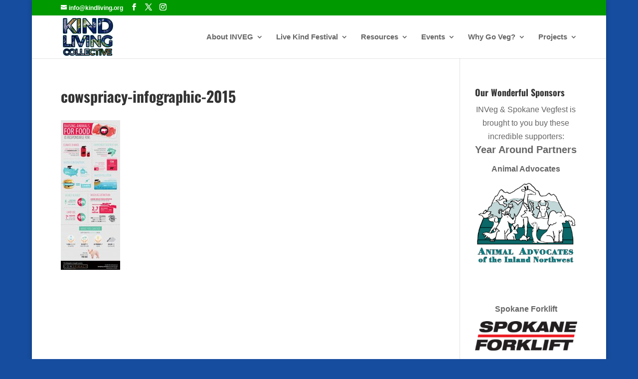

--- FILE ---
content_type: text/css
request_url: https://www.kindliving.org/wp-content/themes/INVeg2017/style.css?ver=4.24.2
body_size: 350
content:
/*
Theme Name: INVeg Child Theme
Theme URI: http://www.elegantthemes.com/gallery/divi/
Template: Divi
Author: Elegant Themes
Author URI: http://www.elegantthemes.com
Description: Smart. Flexible. Beautiful. Divi is the most powerful theme in our collection.
Tags: responsive-layout,one-column,two-columns,three-columns,four-columns,left-sidebar,right-sidebar,custom-background,custom-colors,featured-images,full-width-template,post-formats,rtl-language-support,theme-options,threaded-comments,translation-ready
Version: 3.0.8.1481235437
Updated: 2016-12-08 14:17:17

*/


.et_mobile_menu .menu-item-has-children > a {
	background-color: transparent;
}

#main-header .et_mobile_menu li ul.sub-menu.hide {
	display: none !important;
	visibility: hidden !important;
	transition: all 1.5s ease-in-out;
}

#main-header .et_mobile_menu li ul.sub-menu.visible {
	display: block !important;
	visibility: visible !important;
}

.et_mobile_menu .menu-item-has-children > a:after {
  content: '';
  width: 0;
  height: 0;
  border-left: 7px solid transparent;
  border-right: 7px solid transparent;
  border-top: 7px solid #ffffff;
	position: absolute;
  right: 25px;
}

.et_mobile_menu .menu-item-has-children > a:hover:after {
	border-top: 7px solid #cc0000;
}


--- FILE ---
content_type: text/plain
request_url: https://www.google-analytics.com/j/collect?v=1&_v=j102&a=1154507121&t=pageview&_s=1&dl=https%3A%2F%2Fwww.kindliving.org%2Fwhy-go-veg%2Ffor-the-animals%2Fcowspriacy-infographic-2015%2F&ul=en-us%40posix&dt=cowspriacy-infographic-2015%20-%20Kind%20Living%20Collective&sr=1280x720&vp=1280x720&_u=IEBAAEABAAAAACAAI~&jid=587935241&gjid=559502477&cid=387718062.1768664417&tid=UA-50463346-1&_gid=1799405378.1768664417&_r=1&_slc=1&z=1285113011
body_size: -450
content:
2,cG-2ZXSEBSFWG